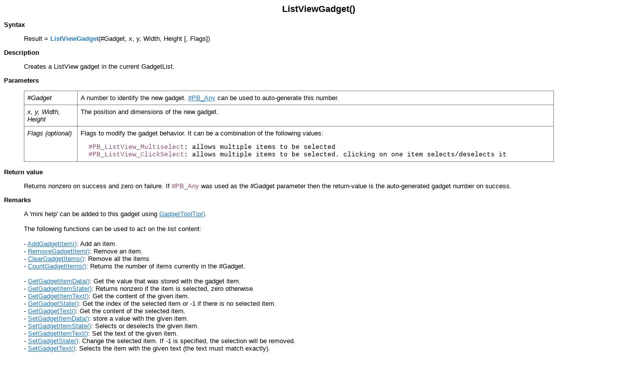

--- FILE ---
content_type: text/html
request_url: https://www.spiderbasic.com/documentation/gadget/listviewgadget.html
body_size: 1953
content:
<html><head><title>ListViewGadget</title></head>
<body bgcolor="#FFFFFF" link="#207BC3" vlink="#003B83" alink="#003B83">
<font face="Arial" size="2"><p align="center"><b><font size="4">ListViewGadget()</font></b></p>
<p><b>Syntax</b></p><blockquote>
Result = <font color="#207BC3"><b>ListViewGadget</b></font>(#Gadget, x, y, Width, Height [, Flags])</blockquote>

</blockquote>
<b>Description</b><br><blockquote>

Creates a ListView gadget in the current GadgetList. 

</blockquote><p><b>Parameters</b></p><blockquote>
<style type="text/css">
table.parameters { border-spacing: 0px; border-style: none; border-collapse: collapse; }
table.parameters td { border-width: 1px; padding: 6px; border-style: solid; border-color: gray; vertical-align: top; font-family:Arial; font-size:10pt; }
</style>
<table width="90%" class="parameters">
<tr><td width="10%"><i>#Gadget</i></td>
<td width="90%"> 
A number to identify the new gadget. <a href="../reference/spiderbasic_objects.html">#PB_Any</a> can 
be used to auto-generate this number. 

</td></tr>
<tr><td><i>x, y, Width, Height</i></td>
<td> 
The position and dimensions of the new gadget. 

</td></tr>
<tr><td><i>Flags (optional)</i></td>
<td> 
Flags to modify the gadget behavior. It can be a combination of the following values: 
<pre><font face="Courier New, Courier, mono"size="2">  <font color="#924B72">#PB_ListView_Multiselect</font>: allows multiple items to be selected
  <font color="#924B72">#PB_ListView_ClickSelect</font>: allows multiple items to be selected. clicking on one item selects/deselects it
</font></pre>

</td></tr>
</table>
</blockquote><p><b>Return value</b></p><blockquote>

Returns nonzero on success and zero on failure. If <font color="#924B72">#PB_Any</font> was used as the #Gadget parameter 
then the return-value is the auto-generated gadget number on success. 

</blockquote><p><b>Remarks</b></p><blockquote>

A 'mini help' can be added to this gadget using <a href="gadgettooltip.html">GadgetToolTip()</a>. 
<br>
<br>
The following functions can be used to act on the list content: 
<br>
<br>
- <a href="addgadgetitem.html">AddGadgetItem()</a>: Add an item. 
<br>
- <a href="removegadgetitem.html">RemoveGadgetItem()</a>: Remove an item. 
<br>
- <a href="cleargadgetitems.html">ClearGadgetItems()</a>: Remove all the items 
<br>
- <a href="countgadgetitems.html">CountGadgetItems()</a>: Returns the number of items currently in the #Gadget. 
<br>
<br>
- <a href="getgadgetitemdata.html">GetGadgetItemData()</a>: Get the value that was stored with the gadget item. 
<br>
- <a href="getgadgetitemstate.html">GetGadgetItemState()</a>: Returns nonzero if the item is selected, zero otherwise. 
<br>
- <a href="getgadgetitemtext.html">GetGadgetItemText()</a>: Get the content of the given item. 
<br>
- <a href="getgadgetstate.html">GetGadgetState()</a>: Get the index of the selected item or -1 if there is no selected item. 
<br>
- <a href="getgadgettext.html">GetGadgetText()</a>: Get the content of the selected item. 
<br>
- <a href="setgadgetitemdata.html">SetGadgetItemData()</a>: store a value with the given item. 
<br>
- <a href="setgadgetitemstate.html">SetGadgetItemState()</a>: Selects or deselects the given item. 
<br>
- <a href="setgadgetitemtext.html">SetGadgetItemText()</a>: Set the text of the given item. 
<br>
- <a href="setgadgetstate.html">SetGadgetState()</a>: Change the selected item. If -1 is specified, the selection will be removed. 
<br>
- <a href="setgadgettext.html">SetGadgetText()</a>: Selects the item with the given text (the text must match exactly). 

<br>
<br>
This gadget supports the <a href="setgadgetcolor.html">SetGadgetColor()</a> and <a href="getgadgetcolor.html">GetGadgetColor()</a> functions with 
the following values as 'ColorType': 
<pre><font face="Courier New, Courier, mono"size="2">  <font color="#924B72">#PB_Gadget_FrontColor</font>: Textcolor
  <font color="#924B72">#PB_Gadget_BackColor</font> : Backgroundcolor
</font></pre>

The following events are supported through <a href="../window/eventtype.html">EventType()</a>: 
<pre><font face="Courier New, Courier, mono"size="2">  <font color="#924B72">#PB_EventType_LeftClick</font>
  <font color="#924B72">#PB_EventType_LeftDoubleClick</font>
  <font color="#924B72">#PB_EventType_RightClick</font>
</font></pre>

</blockquote><p><b>Example</b></p><blockquote>

<pre><font face="Courier New, Courier, mono"size="2">  <b><font color="#207BC3">If</font></b> <font color="#207BC3">OpenWindow</font>(0, 0, 0, 270, 140, &quot;ListViewGadget&quot;, <font color="#924B72">#PB_Window_SystemMenu</font> | <font color="#924B72">#PB_Window_ScreenCentered</font>)
<font color="#207BC3">    ListViewGadget</font>(0, 10, 10, 250, 120)
    <b><font color="#207BC3">For</font></b> a = 1 <b><font color="#207BC3">To</font></b> 12
<font color="#207BC3">      AddGadgetItem </font>(0, -1, &quot;Item &quot; +<font color="#207BC3"> Str</font>(a) + &quot; of the Listview&quot;) <font color="#207BC3">; define listview content</font>
    <b><font color="#207BC3">Next</font></b>
<font color="#207BC3">    SetGadgetState</font>(0, 4) <font color="#207BC3">; set (beginning with 0) the fifth item as the active one</font>
  <b><font color="#207BC3">EndIf</font></b>
</font></pre>
<br>
<p><img src="../HelpPictures/listviewgadget.png"></p>

</blockquote><p><b>See Also</b></p><blockquote>

<a href="addgadgetitem.html">AddGadgetItem()</a>, <a href="removegadgetitem.html">RemoveGadgetItem()</a>, <a href="cleargadgetitems.html">ClearGadgetItems()</a>, <a href="countgadgetitems.html">CountGadgetItems()</a>, <a href="getgadgetstate.html">GetGadgetState()</a>, <a href="setgadgetstate.html">SetGadgetState()</a>, 
<a href="getgadgettext.html">GetGadgetText()</a>, <a href="setgadgettext.html">SetGadgetText()</a>, <a href="getgadgetitemstate.html">GetGadgetItemState()</a>, <a href="setgadgetitemstate.html">SetGadgetItemState()</a>, <a href="getgadgetitemtext.html">GetGadgetItemText()</a>, <a href="setgadgetitemtext.html">SetGadgetItemText()</a>, 
<a href="getgadgetitemdata.html">GetGadgetItemData()</a>, <a href="setgadgetitemdata.html">SetGadgetItemData()</a>, <a href="getgadgetcolor.html">GetGadgetColor()</a>, <a href="setgadgetcolor.html">SetGadgetColor()</a>, <a href="listicongadget.html">ListIconGadget()</a> 

</Blockquote><p><b>Supported OS </b><Blockquote>All</Blockquote></p><center><- <a href=listicongadget.html>ListIconGadget()</a> - <a href=index.html>Gadget Index</a> - <a href=opengadgetlist.html>OpenGadgetList()</a> -><br><br>

</body></html>